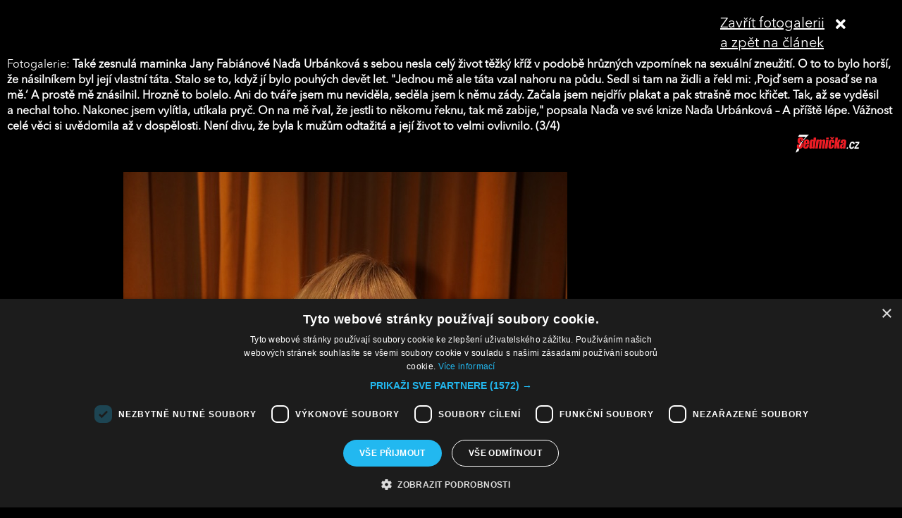

--- FILE ---
content_type: text/html; charset=UTF-8
request_url: https://sedmicka.tyden.cz/rubriky/celebrity/hvezdy-ktere-zazily-sexualni-nasili_562677_fotogalerie.html?fotoIndex=3
body_size: 5014
content:
<!DOCTYPE html PUBLIC "-//W3C//DTD XHTML 1.1//EN" "http://www.w3.org/TR/xhtml11/DTD/xhtml11.dtd">
<html xmlns="http://www.w3.org/1999/xhtml" xml:lang="cs">
<head>
<meta http-equiv="Content-Type" content="text/html; charset=utf-8" />
<title>Hvězdy, které zažily sexuální násilí | Sedmička.cz</title>
<meta name="keywords" content="" />
<meta name="description" content="Mnohé ženy se dnes a denně setkávají s násilím, které jim způsobí nepředstavitelné trauma. Těžké psychické břímě si pak nesou po celý život a jen velmi těžko..." />
<meta name="googlebot" content="index,follow,snippet,archive" />
<meta name="robots" content="index,follow" />
<meta name="viewport" content="width=device-width, initial-scale=1.0, maximum-scale=1.0, user-scalable=0">
<meta name="author" content="TYDEN, www.tyden.cz, e-mail: webmaster@tyden.cz" />
<meta property="og:site_name" content="TÝDEN.cz"/>
<meta property="fb:app_id" content="1230467790306500" />
<meta property="og:title" content="Hvězdy, které zažily sexuální násilí | Sedmička.cz"/>
<meta property="og:type" content="article">
<meta property="og:url" content="https://sedmicka.tyden.cz/rubriky/celebrity/hvezdy-ktere-zazily-sexualni-nasili_562677.html">
<meta property="og:image" content="https://www.tyden.cz/obrazek/202306/64995433f2d52/crop-2658429-nasili.jpg">
<meta property="og:description" content="Mnohé ženy se dnes a denně setkávají s násilím, které jim způsobí nepředstavitelné trauma. Těžké psychické břímě si pak nesou po celý život a jen velmi těžko...">
<meta property="article:published_time" content="2023-06-28">
<meta property="article:expiration_time" content="2038-06-26">
<meta property="article:author" content="https://www.tyden.cz/autori-tydne/red/">
<meta property="article:section" content="Celebrity">
<link href="/css/common.css?version=9.2" type="text/css" rel="stylesheet" media="screen,projection" />
<link href="/css/print.css?version=3" type="text/css" rel="stylesheet" media="print" />
<link media="screen" href="/css/lightbox.css?version=1" rel="stylesheet" type="text/css" />
<link href="/css/server2.css?v=94" type="text/css" rel="stylesheet" media="screen,projection" />
<link href="/css/css-2-1_555_0_0-1769105859.css?t=1769105859" type="text/css" rel="stylesheet" media="screen,projection" />
<script type="text/javascript" src="/js/prototype-1.7.3.js"></script>
<script type="text/javascript" charset="UTF-8" src="//cdn.cookie-script.com/s/914a123035d9746647200b6fc1d85e72.js"></script>
<script src="/js/global.js?version=2" type="text/javascript"></script>
<script type="text/javascript" charset="utf-8" src="/js/scriptaculous.js?load=effects,builder"></script>
<script type="text/javascript" charset="utf-8" src="/js/lightbox.js"></script>
<script type="text/javascript" charset="utf-8" src="/js/images.js?ver=bug_makrela"></script>
<script type="text/javascript" charset="utf-8" src="/js/clanek-detail.js?version=1"></script>
<script src="/js/jquery-1.9.1.min.js" type="text/javascript"></script>
<script src="/js/jquery.jcarousel.min.js" type="text/javascript"></script>
<script type="text/javascript" src="/js/jquery.cookie.js"></script>
<link rel="stylesheet" href="//code.jquery.com/ui/1.12.1/themes/base/jquery-ui.css">
<script src="https://code.jquery.com/jquery-1.12.4.js"></script>
<script src="https://code.jquery.com/ui/1.12.1/jquery-ui.js"></script>
<script type="text/javascript" src="//cdnjs.cloudflare.com/ajax/libs/jqueryui-touch-punch/0.2.3/jquery.ui.touch-punch.min.js"></script>
<script language="javascript" type="text/javascript" src="/js/server2.js?ver=94"></script>  
<script async src="https://pagead2.googlesyndication.com/pagead/js/adsbygoogle.js?client=ca-pub-5645183116231657" crossorigin="anonymous"></script><!-- Google tag (gtag.js) -->
<script async src="https://www.googletagmanager.com/gtag/js?id=G-ZCCPEF0WWW"></script>
<script>
  window.dataLayer = window.dataLayer || [];
  function gtag(){dataLayer.push(arguments);}
  gtag('js', new Date());

  gtag('config', 'G-ZCCPEF0WWW');
</script><link href="https://vjs.zencdn.net/5.19/video-js.css" rel="stylesheet">
<script src="https://vjs.zencdn.net/ie8/1.1/videojs-ie8.min.js"></script>
<script src="https://vjs.zencdn.net/5.19/video.js"></script>
</head>
<body id="a562677" class="s7 gallery-full">
<!-- (C)2000-2017 Gemius SA - gemiusPrism  / http://www.tyden.cz/Sedmicka -->
<script type="text/javascript">
<!--//--><![CDATA[//><!--
var pp_gemius_identifier = 'nXdL_btMUN2NLhs0y3EP_JR6.M5u4cx9lJQbDGjB5Vv.b7';
var pp_gemius_use_cmp = true;
// lines below shouldn't be edited
function gemius_pending(i) { window[i] = window[i] || function() {var x = window[i+'_pdata'] = window[i+'_pdata'] || []; x[x.length]=arguments;};};gemius_pending('gemius_hit'); gemius_pending('gemius_event'); gemius_pending('pp_gemius_hit'); gemius_pending('pp_gemius_event');(function(d,t) {try {var gt=d.createElement(t),s=d.getElementsByTagName(t)[0],l='http'+((location.protocol=='https:')?'s':''); gt.setAttribute('async','async');gt.setAttribute('defer','defer'); gt.src=l+'://spir.hit.gemius.pl/xgemius.js'; s.parentNode.insertBefore(gt,s);} catch (e) {}})(document,'script');
//--><!]]>
</script><div class="fotogalCont">
<div class="gallery-block">
<div class="gallery-holder">
<div class="gallery-header flex-row cols-between cols-top">
<div class="col col-close">
<a title="Zavřít fotogalerii" class="gallery-close" href="/rubriky/celebrity/hvezdy-ktere-zazily-sexualni-nasili_562677.html">
<span>Zavřít fotogalerii<br>a zpět na článek</span><span class="fas fa-times"></span>
</a>
</div>
<div class="col col-logo">
<a title="Sedmička.cz" class="gallery_header-logo" href="/">
<img width="141" height="26" alt="Sedmička.cz" src="/img/server2/sedmicka-cz-inverse-small.png">
</a>
</div>
<div class="col col-gallery-name text-left">
Fotogalerie: <strong>Také zesnulá maminka Jany Fabiánové Naďa Urbánková s sebou nesla celý život těžký kříž v podobě hrůzných vzpomínek na sexuální zneužití. O to to bylo horší, že násilníkem byl její vlastní táta. Stalo se to, když jí bylo pouhých devět let. "Jednou mě ale táta vzal nahoru na půdu. Sedl si tam na židli a řekl mi: ‚Pojď sem a posaď se na mě.‘ A prostě mě znásilnil. Hrozně to bolelo. Ani do tváře jsem mu neviděla, seděla jsem k němu zády. Začala jsem nejdřív plakat a pak strašně moc křičet. Tak, až se vyděsil a nechal toho. Nakonec jsem vylítla, utíkala pryč. On na mě řval, že jestli to někomu řeknu, tak mě zabije," popsala Naďa ve své knize Naďa Urbánková – A příště lépe. Vážnost celé věci si uvědomila až v dospělosti. Není divu, že byla k mužům odtažitá a její život to velmi ovlivnilo.  (3/4)</strong>
</div>
</div>
<div class="gallery-main-block flex-row cols-top cols-right">
<div class="col col-gallery-main">
<div class="main-wrapper">
<div class="main-image-holder">
<img alt="Také zesnulá maminka Jany Fabiánové Naďa Urbánková s sebou nesla celý život těžký kříž v podobě hrůzných vzpomínek na sexuální zneužití. O to to bylo horší, že násilníkem byl její vlastní táta. Stalo se to, když jí bylo pouhých devět let. &quot;Jednou mě ale táta vzal nahoru na půdu. Sedl si tam na židli a řekl mi: ‚Pojď sem a posaď se na mě.‘ A prostě mě znásilnil. Hrozně to bolelo. Ani do tváře jsem mu neviděla, seděla jsem k němu zády. Začala jsem nejdřív plakat a pak strašně moc křičet. Tak, až se vyděsil a nechal toho. Nakonec jsem vylítla, utíkala pryč. On na mě řval, že jestli to někomu řeknu, tak mě zabije,&quot; popsala Naďa ve své knize Naďa Urbánková – A příště lépe. Vážnost celé věci si uvědomila až v dospělosti. Není divu, že byla k mužům odtažitá a její život to velmi ovlivnilo. " src="/obrazek/202306/64995433f2d52/pank2044-6499562d06623_630x945.jpg">
<a href="/rubriky/celebrity/hvezdy-ktere-zazily-sexualni-nasili_562677_fotogalerie.html?fotoIndex=2" class="main-gallery-control control-left"><span class="fas fa-angle-left"></span></a>
<a href="/rubriky/celebrity/hvezdy-ktere-zazily-sexualni-nasili_562677_fotogalerie.html?fotoIndex=4" class="main-gallery-control control-right"><span class="fas fa-angle-right"></span></a>
</div>
<div class="image-desc text-center">
<p>Také zesnulá maminka Jany Fabiánové Naďa Urbánková s sebou nesla celý život těžký kříž v podobě hrůzných vzpomínek na sexuální zneužití. O to to bylo horší, že násilníkem byl její vlastní táta. Stalo se to, když jí bylo pouhých devět let. "Jednou mě ale táta vzal nahoru na půdu. Sedl si tam na židli a řekl mi: ‚Pojď sem a posaď se na mě.‘ A prostě mě znásilnil. Hrozně to bolelo. Ani do tváře jsem mu neviděla, seděla jsem k němu zády. Začala jsem nejdřív plakat a pak strašně moc křičet. Tak, až se vyděsil a nechal toho. Nakonec jsem vylítla, utíkala pryč. On na mě řval, že jestli to někomu řeknu, tak mě zabije," popsala Naďa ve své knize Naďa Urbánková – A příště lépe. Vážnost celé věci si uvědomila až v dospělosti. Není divu, že byla k mužům odtažitá a její život to velmi ovlivnilo. </p>
</div>
<div class="text-right gallery-note"><strong>Autor:</strong>  - red -
</div>
<div class="main-gallery-thumbs-block">
<div class="hscroller-block main-gallery-thumbs">
<div class="hscroller-holder">
<div class="flex-row cols-left cols-smallpadding cols-top hscroller-content">
<a class=" col gallery-item" href="/rubriky/celebrity/hvezdy-ktere-zazily-sexualni-nasili_562677_fotogalerie.html?fotoIndex=1"><img src="/obrazek/202306/64995433f2d52/bila-lucie-1007-649954f77f1a8_800x1200.jpg" alt="Zlatá slavice Lucie Bílá má dnes po svém boku milujícího partnera Radka Filipiho, který ji chrání jako oko v hlavě před všemi nebezpečími světa. Nebylo tomu ale vždycky tak a zpěvačka si před spoustou let prožila krušné chvíle se sexuálním násilníkem. Když koncem osmdesátých let odešla z kapely Arakain, neměla příliš vysoké příjmy, a tak pobývala v levných podnájmech nebo přespávala u kamarádek. Mládí s sebou nese zcela pochopitelně potřebu fyzické blízkosti s druhou osobou, a tak si jednou Lucie přivedla chlapce, v němž se velmi spletla. Začal být hrubý, surový a předtím, než ji zneužil, ji kopal do břicha a bušil ji pěstmi do obličeje tak silně, že Lucie svůj odpor raději s pláčem vzdala. &quot;Byl to normální saďour, působit někomu bolest mu dělalo potěšení,&quot; popsala zpěvačka před lety. Velmi nepříjemný byl pro mladičkou zpěvačku i výslech na policejní stanici. &quot;Vyšetřovatel se mě vyptával na nejintimnější podrobnosti, na polohy při pohlavním styku, zavedení údu do pochvy,&quot; neskrývala Bílá šokující detaily. Sadistu však nakonec nezažalovala. Údajně to měl být syn politicky vlivného páru, a tak by se nejspíš celý případ zametl pod koberec."></a>
<a class=" col gallery-item" href="/rubriky/celebrity/hvezdy-ktere-zazily-sexualni-nasili_562677_fotogalerie.html?fotoIndex=2"><img src="/obrazek/202306/64995433f2d52/aj1a8347-6499556b593ed_800x1199.jpg" alt="Půvabná herečka Kristýna Leichtová, již si mnozí dodnes spojují s postavou Ivušky v seriálu Comeback, je dnes dvojnásobnou maminkou. Hraje v divadle, ve filmu, zpívá, a dokonce má i výtvarné nadání. V rané pubertě se jí však stala otřesná věc. Zneužil ji neznámý muž. &quot;Je to velký zásah. Dvanáct let je věk, ve kterém vám někdo naruší intimní prostor, o němž ještě ani sami nevíte, že existuje,&quot; řekla Leichtová v rozhovoru pro pořad Povídej s tím, že se s traumatem dlouho vyrovnávala, bojovala s úzkostí a zahanbením a tajila to před světem. &quot;Jediný, kdo o tom věděl, byla moje nejlepší kamarádka ze základní školy. Svěřila jsem se jí asi čtrnáct dní poté, co se to stalo,&quot; popsala herečka. Později však začala přicházet na to, že nejen ona má takovou zkušenost, a zjistila, že sdílením tohoto zážitku se jí velice ulevilo. Násilník, který Kristýně ublížil, byl dopaden o čtvrt roku později a díky svědectví dalších pěti dívek putoval do kriminálu. Za své odporné činy dostal prý jen dva a půl roku.  "></a>
<a class="active col gallery-item" href="/rubriky/celebrity/hvezdy-ktere-zazily-sexualni-nasili_562677_fotogalerie.html?fotoIndex=3"><img src="/obrazek/202306/64995433f2d52/pank2044-6499562d06623_800x1200.jpg" alt="Také zesnulá maminka Jany Fabiánové Naďa Urbánková s sebou nesla celý život těžký kříž v podobě hrůzných vzpomínek na sexuální zneužití. O to to bylo horší, že násilníkem byl její vlastní táta. Stalo se to, když jí bylo pouhých devět let. &quot;Jednou mě ale táta vzal nahoru na půdu. Sedl si tam na židli a řekl mi: ‚Pojď sem a posaď se na mě.‘ A prostě mě znásilnil. Hrozně to bolelo. Ani do tváře jsem mu neviděla, seděla jsem k němu zády. Začala jsem nejdřív plakat a pak strašně moc křičet. Tak, až se vyděsil a nechal toho. Nakonec jsem vylítla, utíkala pryč. On na mě řval, že jestli to někomu řeknu, tak mě zabije,&quot; popsala Naďa ve své knize Naďa Urbánková – A příště lépe. Vážnost celé věci si uvědomila až v dospělosti. Není divu, že byla k mužům odtažitá a její život to velmi ovlivnilo. "></a>
<a class=" col gallery-item" href="/rubriky/celebrity/hvezdy-ktere-zazily-sexualni-nasili_562677_fotogalerie.html?fotoIndex=4"><img src="/obrazek/202306/64995433f2d52/aj1a3605-649956acbae01_800x533.jpg" alt="Zpěvačka a bývalá členka skupiny Monkey Business Tonya Graves, která se také věnuje herectví, má na svou rodnou Ameriku děsivé vzpomínky. V rámci projektu, který se zabývá tematikou HIV, přiznala, že byla v minulosti obětí násilí. &quot;Když jsem ještě žila v USA, znásilnili mě. Test na HIV je jedna z prvních věcí, kterou v nemocnici dělali,&quot; přiznala Graves."></a>
</div>
</div>
<span class="hscroller-control hscroller-control-left"><span class="icon-prev"></span></span>
<span class="hscroller-control hscroller-control-right"><span class="icon-next"></span></span>
</div>
</div>
</div>
</div>
<div class="col col-side">
</div>
</div>
</div>
</div>
</div>
<script type="text/javascript">
window.onload = function() {

}
</script>
<!-- Vygenerovano za 0.371 vterin -->
</body>
</html>


--- FILE ---
content_type: text/css
request_url: https://sedmicka.tyden.cz/css/lightbox.css?version=1
body_size: 697
content:
#lightbox{	position: absolute;	left: 0; width: 100%; z-index: 2147483647; text-align: center; line-height: 0;}
#lightbox img{ width: auto; height: auto;}
#lightbox a img{ border: none; }

#outerImageContainer{ position: relative; background-color: #fff; width: 250px; height: 250px; margin: 0 auto; }
#imageContainer{ padding: 10px; }

#loading{ position: absolute; top: 40%; left: 0%; height: 25%; width: 100%; text-align: center; line-height: 0; }
#hoverNav{ position: absolute; top: 0; left: 0; height: 100%; width: 100%; z-index: 10; }
#imageContainer>#hoverNav{ left: 0;}
#hoverNav a{ outline: none;}

#prevLink, #nextLink{ width: 49%; height: 100%; background-image: url([data-uri]); /* Trick IE into showing hover */ display: block; }
#prevLink { left: 0; float: left;}
#nextLink { right: 0; float: right;}
#prevLink, #prevLink:hover, #prevLink:visited:hover { background: url(/img/lightbox/prevlabel.gif) left 15% no-repeat; }
#nextLink, #nextLink:hover, #nextLink:visited:hover { background: url(/img/lightbox/nextlabel.gif) right 15% no-repeat; }

#imageDataContainer{ font: 10px Verdana, Helvetica, sans-serif; background-color: #fff; margin: 0 auto; line-height: 1.4em; overflow: auto; width: 100%; position: relative; }

#imageData{	padding:0 10px; color: #666; }
#imageData #imageDetails{ width: 70%; float: left; text-align: left; }	
#imageData #caption{ font-weight: bold;	}
#imageData #numberDisplay{ display: block; clear: left; padding-bottom: 1.0em;	}			
#imageData #bottomNavClose{ width: 66px; float: right !important;  padding-bottom: 0.7em; outline: none; display: block; z-index: 2147483647; }	 	

#overlay{ position: absolute; top: 0; left: 0; z-index: 90; width: 100%; height: 500px; background-color: #000; }